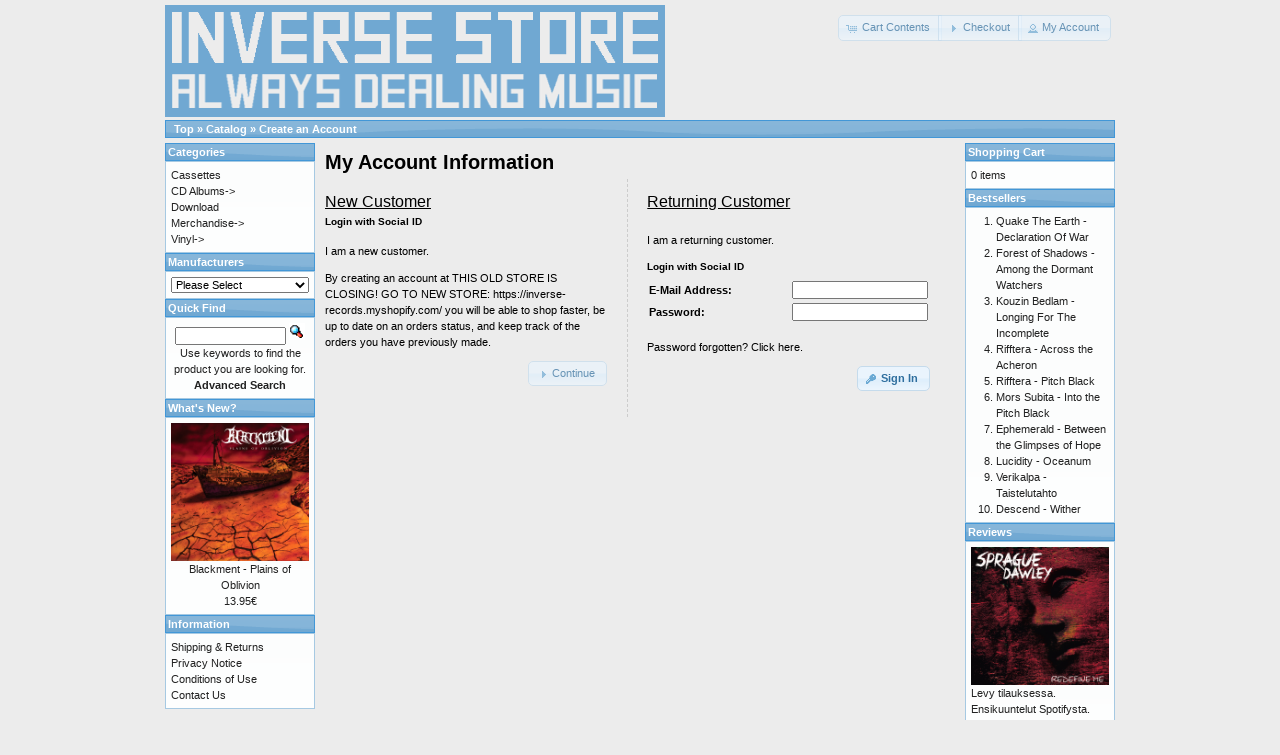

--- FILE ---
content_type: text/html; charset=UTF-8
request_url: https://www.inverse.fi/shop/catalog/login.php?osCsid=1713ff096d4c7e56c2383c4006be8fcb
body_size: 3495
content:
<!DOCTYPE html PUBLIC "-//W3C//DTD XHTML 1.0 Transitional//EN" "http://www.w3.org/TR/xhtml1/DTD/xhtml1-transitional.dtd">
<html xmlns="http://www.w3.org/1999/xhtml" dir="ltr" lang="en">
<head>
<meta http-equiv="Content-Type" content="text/html; charset=utf-8" />
<title>THIS OLD STORE IS CLOSING! GO TO NEW STORE: https://inverse-records.myshopify.com/</title>
<base href="https://www.inverse.fi/shop/catalog/" />
<link rel="stylesheet" type="text/css" href="ext/jquery/ui/redmond/jquery-ui-1.8.22.css" />
<script type="text/javascript" src="ext/jquery/jquery-1.8.0.min.js"></script>
<script type="text/javascript" src="ext/jquery/ui/jquery-ui-1.8.22.min.js"></script>

<script type="text/javascript">
// fix jQuery 1.8.0 and jQuery UI 1.8.22 bug with dialog buttons; http://bugs.jqueryui.com/ticket/8484
if ( $.attrFn ) { $.attrFn.text = true; }
</script>


<script type="text/javascript" src="ext/jquery/bxGallery/jquery.bxGallery.1.1.min.js"></script>
<link rel="stylesheet" type="text/css" href="ext/jquery/fancybox/jquery.fancybox-1.3.4.css" />
<script type="text/javascript" src="ext/jquery/fancybox/jquery.fancybox-1.3.4.pack.js"></script>
<link rel="stylesheet" type="text/css" href="ext/960gs/960_24_col.css" />
<link rel="stylesheet" type="text/css" href="stylesheet.css" />
<meta name="robots" content="noindex,follow" />
<script src="//hub.loginradius.com/include/js/LoginRadius.js" ></script> <script type="text/javascript"> var options={}; options.login=true; LoginRadius_SocialLogin.util.ready(function () { $ui = LoginRadius_SocialLogin.lr_login_settings;$ui.interfacesize = "small";$ui.apikey = "313bc1a6-de03-419f-b18b-b761046af75b";$ui.callback="https://www.inverse.fi/shop/catalog/index.php?osCsid=1713ff096d4c7e56c2383c4006be8fcb";$ui.lrinterfacebackground = "white"; $ui.noofcolumns = 1;$ui.lrinterfacecontainer ="interfacecontainerdiv"; LoginRadius_SocialLogin.init(options); }); </script>
<script type="text/javascript">var islrsharing = true; var islrsocialcounter = true;</script> <script type="text/javascript" src="//share.loginradius.com/Content/js/LoginRadius.js" id="lrsharescript"></script><script type="text/javascript">LoginRadius.util.ready(function () { $i = $SS.Interface.horizontal; $SS.Providers.Top = ["facebook","googleplus","twitter","linkedin","pinterest",]; $u = LoginRadius.user_settings; $u.sharecounttype = 'url'; $u.apikey = "313bc1a6-de03-419f-b18b-b761046af75b"; $i.size = 32;$i.show("lrsharecontainer"); });LoginRadius.util.ready(function () {$i = $SS.Interface.Simplefloat; $SS.Providers.Top = ["facebook","googleplus","twitter","linkedin","pinterest",]; $u = LoginRadius.user_settings; $u.apikey = "313bc1a6-de03-419f-b18b-b761046af75b"; $i.size = 32;$i.left = ""; $i.top = "0px";$i.right = "";$i.bottom = ""; $i.show("lrverticalsharecontainer"); });</script></head>
<body>

<div id="bodyWrapper" class="container_24">


<div id="header" class="grid_24">
  <div id="storeLogo"><a href="https://www.inverse.fi/shop/catalog/index.php?osCsid=1713ff096d4c7e56c2383c4006be8fcb"><img src="images/store_logo.png" alt="THIS OLD STORE IS CLOSING! GO TO NEW STORE: https://inverse-records.myshopify.com/" title="THIS OLD STORE IS CLOSING! GO TO NEW STORE: https://inverse-records.myshopify.com/" width="500" height="112" /></a></div>

  <div id="headerShortcuts">
<span class="tdbLink"><a id="tdb1" href="https://www.inverse.fi/shop/catalog/shopping_cart.php?osCsid=1713ff096d4c7e56c2383c4006be8fcb">Cart Contents</a></span><script type="text/javascript">$("#tdb1").button({icons:{primary:"ui-icon-cart"}}).addClass("ui-priority-secondary").parent().removeClass("tdbLink");</script><span class="tdbLink"><a id="tdb2" href="https://www.inverse.fi/shop/catalog/checkout_shipping.php?osCsid=1713ff096d4c7e56c2383c4006be8fcb">Checkout</a></span><script type="text/javascript">$("#tdb2").button({icons:{primary:"ui-icon-triangle-1-e"}}).addClass("ui-priority-secondary").parent().removeClass("tdbLink");</script><span class="tdbLink"><a id="tdb3" href="https://www.inverse.fi/shop/catalog/account.php?osCsid=1713ff096d4c7e56c2383c4006be8fcb">My Account</a></span><script type="text/javascript">$("#tdb3").button({icons:{primary:"ui-icon-person"}}).addClass("ui-priority-secondary").parent().removeClass("tdbLink");</script>  </div>

<script type="text/javascript">
  $("#headerShortcuts").buttonset();
</script>
</div>

<div class="grid_24 ui-widget infoBoxContainer">
  <div class="ui-widget-header infoBoxHeading">&nbsp;&nbsp;<a href="https://www.inverse.fi" class="headerNavigation">Top</a> &raquo; <a href="https://www.inverse.fi/shop/catalog/index.php?osCsid=1713ff096d4c7e56c2383c4006be8fcb" class="headerNavigation">Catalog</a> &raquo; <a href="https://www.inverse.fi/shop/catalog/login.php?osCsid=1713ff096d4c7e56c2383c4006be8fcb" class="headerNavigation">Create an Account</a></div>
</div>


<div id="bodyContent" class="grid_16 push_4">


<h1>My Account Information</h1>


<div class="contentContainer" style="width: 45%; float: left;">
  <h2>New Customer</h2>
<div style="font-size: 10px; font-weight: bold;">Login with Social ID<div id="interfacecontainerdiv" class="interfacecontainerdiv"></div></div> 
  <div class="contentText">
    <p>I am a new customer.</p>
    <p>By creating an account at THIS OLD STORE IS CLOSING! GO TO NEW STORE: https://inverse-records.myshopify.com/ you will be able to shop faster, be up to date on an orders status, and keep track of the orders you have previously made.</p>

    <p align="right"><span class="tdbLink"><a id="tdb4" href="https://www.inverse.fi/shop/catalog/create_account.php?osCsid=1713ff096d4c7e56c2383c4006be8fcb">Continue</a></span><script type="text/javascript">$("#tdb4").button({icons:{primary:"ui-icon-triangle-1-e"}}).addClass("ui-priority-secondary").parent().removeClass("tdbLink");</script></p>
  </div>
</div>

<div class="contentContainer" style="width: 45%; float: left; border-left: 1px dashed #ccc; padding-left: 3%; margin-left: 3%;">
  <h2>Returning Customer</h2>

  <div class="contentText">
    <p>I am a returning customer.</p>
<div style="font-size: 10px; font-weight: bold;">Login with Social ID<div id="interfacecontainerdiv" class="interfacecontainerdiv"></div></div> 
    <form name="login" action="https://www.inverse.fi/shop/catalog/login.php?action=process&amp;osCsid=1713ff096d4c7e56c2383c4006be8fcb" method="post"><input type="hidden" name="formid" value="51b31c47d5299ed869fd97f9f45accac" />
    <table border="0" cellspacing="0" cellpadding="2" width="100%">
      <tr>
        <td class="fieldKey">E-Mail Address:</td>
        <td class="fieldValue"><input type="text" name="email_address" /></td>
      </tr>
      <tr>
        <td class="fieldKey">Password:</td>
        <td class="fieldValue"><input type="password" name="password" maxlength="40" /></td>
      </tr>
    </table>

    <p><a href="https://www.inverse.fi/shop/catalog/password_forgotten.php?osCsid=1713ff096d4c7e56c2383c4006be8fcb">Password forgotten? Click here.</a></p>

    <p align="right"><span class="tdbLink"><button id="tdb5" type="submit">Sign In</button></span><script type="text/javascript">$("#tdb5").button({icons:{primary:"ui-icon-key"}}).addClass("ui-priority-primary").parent().removeClass("tdbLink");</script></p>

    </form>
  </div>
</div>

</div> <!-- bodyContent //-->


<div id="columnLeft" class="grid_4 pull_16">
  <div class="ui-widget infoBoxContainer">  <div class="ui-widget-header infoBoxHeading">Categories</div>  <div class="ui-widget-content infoBoxContents"><a href="https://www.inverse.fi/shop/catalog/index.php?cPath=23&amp;osCsid=1713ff096d4c7e56c2383c4006be8fcb">Cassettes</a><br /><a href="https://www.inverse.fi/shop/catalog/index.php?cPath=22&amp;osCsid=1713ff096d4c7e56c2383c4006be8fcb">CD Albums-&gt;</a><br /><a href="https://www.inverse.fi/shop/catalog/index.php?cPath=34&amp;osCsid=1713ff096d4c7e56c2383c4006be8fcb">Download</a><br /><a href="https://www.inverse.fi/shop/catalog/index.php?cPath=25&amp;osCsid=1713ff096d4c7e56c2383c4006be8fcb">Merchandise-&gt;</a><br /><a href="https://www.inverse.fi/shop/catalog/index.php?cPath=24&amp;osCsid=1713ff096d4c7e56c2383c4006be8fcb">Vinyl-&gt;</a><br /></div></div>
<div class="ui-widget infoBoxContainer">  <div class="ui-widget-header infoBoxHeading">Manufacturers</div>  <div class="ui-widget-content infoBoxContents"><form name="manufacturers" action="https://www.inverse.fi/shop/catalog/index.php" method="get"><select name="manufacturers_id" onchange="this.form.submit();" size="1" style="width: 100%"><option value="" selected="selected">Please Select</option><option value="24">Argonauta Recor..</option><option value="18">Century Media R..</option><option value="25">Concorde Music ..</option><option value="22">Crime Records</option><option value="12">Firebox</option><option value="16">Grave New Music</option><option value="6">Inverse Records</option><option value="15">Off Records</option><option value="17">Rain Diary</option><option value="21">Roadrunner</option><option value="26">Satanath Record..</option><option value="3">Secret Entertai..</option><option value="20">Shiny Mama Reco..</option><option value="13">Sonic Voltage</option><option value="19">Symbolic Record..</option><option value="14">Unknown</option><option value="11">Violent Journey</option><option value="23">Woodcut Records</option></select><input type="hidden" name="osCsid" value="1713ff096d4c7e56c2383c4006be8fcb" /></form></div></div>
<div class="ui-widget infoBoxContainer">  <div class="ui-widget-header infoBoxHeading">Quick Find</div>  <div class="ui-widget-content infoBoxContents" style="text-align: center;">    <form name="quick_find" action="https://www.inverse.fi/shop/catalog/advanced_search_result.php" method="get">    <input type="text" name="keywords" size="10" maxlength="30" style="width: 75%" />&nbsp;<input type="hidden" name="search_in_description" value="1" /><input type="hidden" name="osCsid" value="1713ff096d4c7e56c2383c4006be8fcb" /><input type="image" src="includes/languages/english/images/buttons/button_quick_find.gif" alt="Quick Find" title=" Quick Find " /><br />Use keywords to find the product you are looking for.<br /><a href="https://www.inverse.fi/shop/catalog/advanced_search.php?osCsid=1713ff096d4c7e56c2383c4006be8fcb"><strong>Advanced Search</strong></a>    </form>  </div></div>
<div class="ui-widget infoBoxContainer">  <div class="ui-widget-header infoBoxHeading"><a href="https://www.inverse.fi/shop/catalog/products_new.php?osCsid=1713ff096d4c7e56c2383c4006be8fcb">What's New?</a></div>  <div class="ui-widget-content infoBoxContents" style="text-align: center;"><a href="https://www.inverse.fi/shop/catalog/product_info.php?products_id=999&amp;osCsid=1713ff096d4c7e56c2383c4006be8fcb"><img src="images/Album cover art 300pix.jpg" alt="Blackment - Plains of Oblivion" title="Blackment - Plains of Oblivion" width="138" height="138" /></a><br /><a href="https://www.inverse.fi/shop/catalog/product_info.php?products_id=999&amp;osCsid=1713ff096d4c7e56c2383c4006be8fcb">Blackment - Plains of Oblivion</a><br />13.95€</div></div>
<div class="ui-widget infoBoxContainer">  <div class="ui-widget-header infoBoxHeading">Information</div>  <div class="ui-widget-content infoBoxContents">    <a href="https://www.inverse.fi/shop/catalog/shipping.php?osCsid=1713ff096d4c7e56c2383c4006be8fcb">Shipping &amp; Returns</a><br />    <a href="https://www.inverse.fi/shop/catalog/privacy.php?osCsid=1713ff096d4c7e56c2383c4006be8fcb">Privacy Notice</a><br />    <a href="https://www.inverse.fi/shop/catalog/conditions.php?osCsid=1713ff096d4c7e56c2383c4006be8fcb">Conditions of Use</a><br />    <a href="https://www.inverse.fi/shop/catalog/contact_us.php?osCsid=1713ff096d4c7e56c2383c4006be8fcb">Contact Us</a>  </div></div></div>


<div id="columnRight" class="grid_4">
  <div class="ui-widget infoBoxContainer">  <div class="ui-widget-header infoBoxHeading"><a href="https://www.inverse.fi/shop/catalog/shopping_cart.php?osCsid=1713ff096d4c7e56c2383c4006be8fcb">Shopping Cart</a></div>  <div class="ui-widget-content infoBoxContents">0 items</div></div>
<div class="ui-widget infoBoxContainer">  <div class="ui-widget-header infoBoxHeading">Bestsellers</div>  <div class="ui-widget-content infoBoxContents"><ol style="margin: 0; padding-left: 25px;"><li><a href="https://www.inverse.fi/shop/catalog/product_info.php?products_id=585&amp;osCsid=1713ff096d4c7e56c2383c4006be8fcb">Quake The Earth - Declaration Of War</a></li><li><a href="https://www.inverse.fi/shop/catalog/product_info.php?products_id=769&amp;osCsid=1713ff096d4c7e56c2383c4006be8fcb">Forest of Shadows - Among the Dormant Watchers</a></li><li><a href="https://www.inverse.fi/shop/catalog/product_info.php?products_id=461&amp;osCsid=1713ff096d4c7e56c2383c4006be8fcb">Kouzin Bedlam - Longing For The Incomplete</a></li><li><a href="https://www.inverse.fi/shop/catalog/product_info.php?products_id=785&amp;osCsid=1713ff096d4c7e56c2383c4006be8fcb">Rifftera - Across the Acheron</a></li><li><a href="https://www.inverse.fi/shop/catalog/product_info.php?products_id=515&amp;osCsid=1713ff096d4c7e56c2383c4006be8fcb">Rifftera - Pitch Black</a></li><li><a href="https://www.inverse.fi/shop/catalog/product_info.php?products_id=741&amp;osCsid=1713ff096d4c7e56c2383c4006be8fcb">Mors Subita - Into the Pitch Black</a></li><li><a href="https://www.inverse.fi/shop/catalog/product_info.php?products_id=892&amp;osCsid=1713ff096d4c7e56c2383c4006be8fcb">Ephemerald - Between the Glimpses of Hope</a></li><li><a href="https://www.inverse.fi/shop/catalog/product_info.php?products_id=792&amp;osCsid=1713ff096d4c7e56c2383c4006be8fcb">Lucidity - Oceanum</a></li><li><a href="https://www.inverse.fi/shop/catalog/product_info.php?products_id=727&amp;osCsid=1713ff096d4c7e56c2383c4006be8fcb">Verikalpa - Taistelutahto</a></li><li><a href="https://www.inverse.fi/shop/catalog/product_info.php?products_id=346&amp;osCsid=1713ff096d4c7e56c2383c4006be8fcb">Descend - Wither</a></li></ol></div></div>
<div class="ui-widget infoBoxContainer">  <div class="ui-widget-header infoBoxHeading"><a href="https://www.inverse.fi/shop/catalog/reviews.php?osCsid=1713ff096d4c7e56c2383c4006be8fcb">Reviews</a></div>  <div class="ui-widget-content infoBoxContents"><div align="center"><a href="https://www.inverse.fi/shop/catalog/product_reviews_info.php?products_id=365&amp;reviews_id=2&amp;osCsid=1713ff096d4c7e56c2383c4006be8fcb"><img src="images/Sprague_Dawley300pix.jpg" alt="Sprague Dawley - Redefine Me" title="Sprague Dawley - Redefine Me" width="138" height="138" /></a></div><a href="https://www.inverse.fi/shop/catalog/product_reviews_info.php?products_id=365&amp;reviews_id=2&amp;osCsid=1713ff096d4c7e56c2383c4006be8fcb">Levy tilauksessa. Ensikuuntelut Spotifysta. Kyllä kolahti -  ..</a><br /><div align="center"><img src="images/stars_5.gif" alt="5 of 5 Stars!" title="5 of 5 Stars!" width="59" height="11" /></div></div></div>
<div class="ui-widget infoBoxContainer">  <div class="ui-widget-header infoBoxHeading">Currencies</div>  <div class="ui-widget-content infoBoxContents">    <form name="currencies" action="https://www.inverse.fi/shop/catalog/login.php" method="get">    <select name="currency" onchange="this.form.submit();" style="width: 100%"><option value="USD">U.S. Dollar</option><option value="EUR" selected="selected">Euro</option></select><input type="hidden" name="osCsid" value="1713ff096d4c7e56c2383c4006be8fcb" /></form>  </div></div></div>



<div class="grid_24 footer">
  <p align="center">Copyright &copy; 2026 <a href="https://www.inverse.fi/shop/catalog/index.php?osCsid=1713ff096d4c7e56c2383c4006be8fcb">THIS OLD STORE IS CLOSING! GO TO NEW STORE: https://inverse-records.myshopify.com/</a><br />Powered by <a href="http://www.oscommerce.com" target="_blank">osCommerce</a></p>
</div>


<div class="grid_24" style="text-align: center; padding-bottom: 20px;">
  <a href="https://www.inverse.fi/shop/catalog/redirect.php?action=banner&amp;goto=5&amp;osCsid=1713ff096d4c7e56c2383c4006be8fcb" target="_blank"><img src="images/BANNERI_DM_GIF_UUS.gif" alt="Depressed Mode New" title="Depressed Mode New" width="650" height="83" /></a></div>


<script type="text/javascript">
$('.productListTable tr:nth-child(even)').addClass('alt');
</script>

</div> <!-- bodyWrapper //-->


</body>
</html>